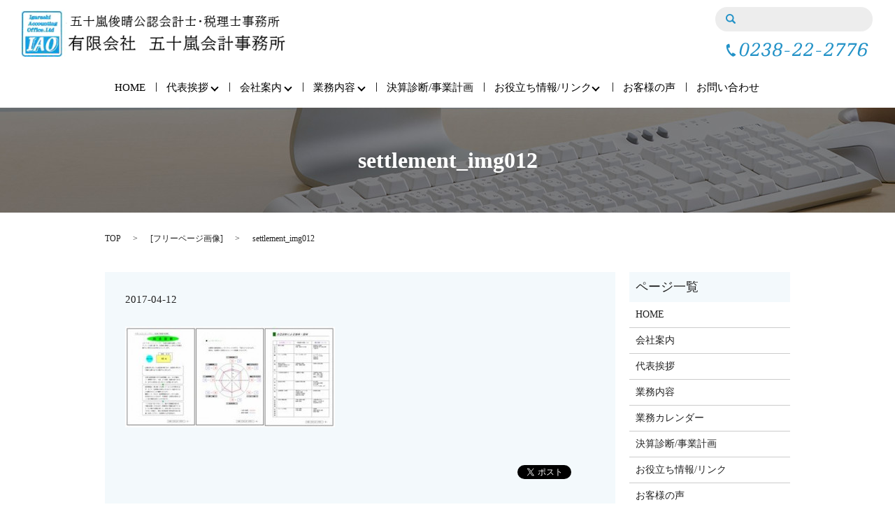

--- FILE ---
content_type: text/html; charset=UTF-8
request_url: https://www.e-iao.co.jp/settlement_img012
body_size: 3804
content:

<!DOCTYPE HTML>
<html lang="ja" prefix="og: http://ogp.me/ns#">
<head>
  <meta charset="utf-8">
  <meta http-equiv="X-UA-Compatible" content="IE=edge,chrome=1">
  <meta name="viewport" content="width=device-width, initial-scale=1">
  <title>&raquo; settlement_img012</title>
  <link rel='stylesheet' id='contact-form-7-css'  href='https://www.e-iao.co.jp/wp-content/plugins/contact-form-7/includes/css/styles.css?ver=4.4.2' type='text/css' media='all' />
<script type='text/javascript' src='https://www.e-iao.co.jp/wp-content/themes/e-iao.co.jp/assets/js/vendor/jquery.min.js?ver=4.4.33'></script>
<link rel='shortlink' href='https://www.e-iao.co.jp/?p=100' />
  <link rel="stylesheet" href="https://www.e-iao.co.jp/wp-content/themes/e-iao.co.jp/assets/css/main.css?1768659013">
  <script src="https://www.e-iao.co.jp/wp-content/themes/e-iao.co.jp/assets/js/vendor/respond.min.js"></script>

  <!-- facebook -->
  <script>(function(d, s, id) {
    var js, fjs = d.getElementsByTagName(s)[0];
    if (d.getElementById(id)) return;
    js = d.createElement(s); js.id = id;
    js.src = "//connect.facebook.net/ja_JP/sdk.js#xfbml=1&version=v2.0";
    fjs.parentNode.insertBefore(js, fjs);
  }(document, 'script', 'facebook-jssdk'));</script>

</head>
<body class="scrollTop">

  <header>
    <section class="primary_header">
      <div class="row">
                <div class="title">
                      <a href="https://www.e-iao.co.jp/">
              <object type="image/svg+xml" data="/wp-content/uploads/logo.svg" alt="有限会社　五十嵐会計事務所"></object>
            </a>
                  </div>
        <div class="hdr_info">
          <img src="/wp-content/uploads/hdr_tel.png" alt="tel:0238-22-2776" />
        </div>
        <nav class="global_nav"><ul><li><a href="https://www.e-iao.co.jp/">HOME</a></li>
<li class="has_under"><a href="#">代表挨拶</a>
<ul class="sub-menu">
	<li><a href="/greeting/#a01">代表挨拶</a></li>
	<li><a href="/greeting/#a02">経営理念</a></li>
</ul>
</li>
<li class="has_under"><a href="#">会社案内</a>
<ul class="sub-menu">
	<li><a href="/company/#a01">会社概要</a></li>
	<li><a href="/company/#a02">アクセスマップ</a></li>
	<li><a href="/company/#a03">事務所紹介</a></li>
	<li><a href="/company/#a04">経営コーチ認定事務所</a></li>
	<li><a href="/company/#a05">後援会KING紹介</a></li>
	<li><a href="https://www.e-iao.co.jp/calender">業務カレンダー</a></li>
</ul>
</li>
<li class="has_under"><a href="#">業務内容</a>
<ul class="sub-menu">
	<li><a href="/business/#a01">法人のお客様</a></li>
	<li><a href="/business/#a02">個人のお客様</a></li>
	<li><a href="/business/#a03">資産・相続税対策</a></li>
	<li><a href="/business/#a04">コンサルティング業務</a></li>
</ul>
</li>
<li><a href="https://www.e-iao.co.jp/settlement">決算診断/事業計画</a></li>
<li class="has_under"><a href="#">お役立ち情報/リンク</a>
<ul class="sub-menu">
	<li><a href="/link/#a01">事務所通信</a></li>
	<li><a href="/link/#a02">税務情報</a></li>
</ul>
</li>
<li><a href="https://www.e-iao.co.jp/voice">お客様の声</a></li>
<li><a href="https://www.e-iao.co.jp/contact">お問い合わせ</a></li>

              <li class="gnav_search">
                <a href="#">search</a>
  <div class="epress_search">
    <form method="get" action="https://www.e-iao.co.jp/">
      <input type="text" placeholder="" class="text" name="s" autocomplete="off" value="">
      <input type="submit" value="Search" class="submit">
    </form>
  </div>
  </li>
            </ul>
            <div class="menu_icon">
              <a href="#menu"><span>メニュー開閉</span></a>
            </div></nav>      </div>
    </section>
  </header>

  <main>
              <h1 class="wow" style="background-image: url(/wp-content/uploads/h1_bg_company.jpg);";>
      settlement_img012            </h1>

    
    <section class="bread_wrap">
      <div class="container gutters">
        <div class="row bread">
              <ul class="col span_12">
      <li><a href="https://www.e-iao.co.jp">TOP</a></li>

                  <li>[<span style="display: none;">メディア用カテゴリー: </span><a href="https://www.e-iao.co.jp/attachment_category/free">フリーページ画像</a>]</li>
      
    
      <li>settlement_img012</li>
    </ul>
          </div>
      </div>
    </section>
        <section>
      <div class="container gutters">
        <div class="row">
          <div class="col span_9 column_main">
                  <article class="row article_detail">
      <div class="article_date">
        <p>2017-04-12</p>
      </div>
      <div class="row">
              <div class="col span_12">
          <p class="attachment"><a href='/wp-content/uploads/settlement_img012.jpg'><img width="300" height="144" src="/wp-content/uploads/settlement_img012-300x144.jpg" class="attachment-medium size-medium" alt="settlement_img012" srcset="https://www.e-iao.co.jp/wp-content/uploads/settlement_img012-300x144.jpg 300w, https://www.e-iao.co.jp/wp-content/uploads/settlement_img012.jpg 371w" sizes="(max-width: 300px) 100vw, 300px" /></a></p>
        </div>
            </div>
      <div class='epress_social'>
                <div class="epress_social_google_plus_one">
          <g:plusone size="medium" annotation="none" href="https://www.e-iao.co.jp/settlement_img012" ></g:plusone>
        </div>
        <div class="epress_social_twitter">
          <a href="https://twitter.com/share" class="twitter-share-button"{count} data-url="https://www.e-iao.co.jp/settlement_img012" data-text="settlement_img012">Tweet</a>
        </div>
        <div class="epress_social_facebook_like">
          <div id="fb-root"></div>
          <div class="fb-like" data-href="https://www.e-iao.co.jp/settlement_img012" data-layout="button_count" data-action="like" data-width="100" data-share="false" data-show_faces="false"></div>
        </div>
      </div>
    </article>

    <div class='epress_pager'>
      <div class="epress_pager_prev">
        <a href="https://www.e-iao.co.jp/settlement_img012" rel="prev">settlement_img012</a>      </div>
      <div class="epress_pager_next">
              </div>
    </div>
                </div>
          <div class="col span_3 column_sub">
            <div class="sidebar">
    <div class="widget_wrap"><p class="widget_header">ページ一覧</p>		<ul>
			<li class="page_item page-item-9"><a href="https://www.e-iao.co.jp/">HOME</a></li>
<li class="page_item page-item-16"><a href="https://www.e-iao.co.jp/company">会社案内</a></li>
<li class="page_item page-item-18"><a href="https://www.e-iao.co.jp/greeting">代表挨拶</a></li>
<li class="page_item page-item-14"><a href="https://www.e-iao.co.jp/business">業務内容</a></li>
<li class="page_item page-item-12"><a href="https://www.e-iao.co.jp/calender">業務カレンダー</a></li>
<li class="page_item page-item-22"><a href="https://www.e-iao.co.jp/settlement">決算診断/事業計画</a></li>
<li class="page_item page-item-20"><a href="https://www.e-iao.co.jp/link">お役立ち情報/リンク</a></li>
<li class="page_item page-item-24"><a href="https://www.e-iao.co.jp/voice">お客様の声</a></li>
<li class="page_item page-item-8"><a href="https://www.e-iao.co.jp/sitemap">サイトマップ</a></li>
<li class="page_item page-item-7"><a href="https://www.e-iao.co.jp/contact">お問い合わせ</a></li>
<li class="page_item page-item-5"><a href="https://www.e-iao.co.jp/policy">利用規約/プライバシーポリシー</a></li>
		</ul>
		</div><div class="widget_wrap"><p class="widget_header">カテゴリー</p>		<ul>
	<li class="cat-item cat-item-2"><a href="https://www.e-iao.co.jp/category/news" >お知らせ</a>
</li>
		</ul>
</div>		<div class="widget_wrap">		<p class="widget_header">最近の投稿</p>		<ul>
					<li>
				<a href="https://www.e-iao.co.jp/news/228"><講演会案内><br>令和5年11月2日（木）坂本真樹氏の講演会を行います。</a>
						</li>
					<li>
				<a href="https://www.e-iao.co.jp/news/181">ホームページリニューアルしました。</a>
						</li>
					<li>
				<a href="https://www.e-iao.co.jp/news/176">＜セミナー案内＞平成２４年１２月４日（火）</a>
						</li>
					<li>
				<a href="https://www.e-iao.co.jp/news/6">＜セミナー案内＞平成２４年１０月２９日（月）</a>
						</li>
				</ul>
		</div>		<div class="widget_wrap"><p class="widget_header">カレンダー</p>			<div class="textwidget"><iframe src="https://www.google.com/calendar/embed?title=%EF%BC%88%E6%9C%89%EF%BC%89%E4%BA%94%E5%8D%81%E5%B5%90%E4%BC%9A%E8%A8%88%E4%BA%8B%E5%8B%99%E6%89%80%20&amp;showTitle=0&amp;height=600&amp;wkst=1&amp;bgcolor=%23FFFFFF&amp;src=vt32oejck9ggva1nmapio60cj0%40group.calendar.google.com&amp;color=%23711616&amp;src=af5ekao03dijpjd3g289hr4dvg%40group.calendar.google.com&amp;color=%231B887A&amp;src=4barka4cp5n1nuc8ajf885nu74%40group.calendar.google.com&amp;color=%23856508&amp;src=vbaihocga1ln91su5il61sf79k%40group.calendar.google.com&amp;color=%23125A12&amp;src=info%40e-iao.co.jp&amp;color=%23182C57&amp;src=ja.japanese%23holiday%40group.v.calendar.google.com&amp;color=%23B1365F&amp;ctz=Asia%2FTokyo" style=" border-width:0 " frameborder="0" height="300" scrolling="no" width="100%"></iframe>
</div>
		</div>1  </div>
          </div>
        </div>
      </div>
    </section>
          </main>
<footer>
    <div class="container">
      <div class="row">
        <nav class="col span_12"><ul><li><a href="https://www.e-iao.co.jp/">HOME</a></li>
<li><a href="https://www.e-iao.co.jp/company">会社案内</a></li>
<li><a href="https://www.e-iao.co.jp/greeting">代表挨拶</a></li>
<li><a href="https://www.e-iao.co.jp/business">業務内容</a></li>
<li><a href="https://www.e-iao.co.jp/calender">業務カレンダー</a></li>
<li><a href="https://www.e-iao.co.jp/settlement">決算診断/事業計画</a></li>
<li><a href="https://www.e-iao.co.jp/link">お役立ち情報/リンク</a></li>
<li><a href="https://www.e-iao.co.jp/contact">お問い合わせ</a></li>
<li><a href="https://www.e-iao.co.jp/policy">利用規約/プライバシーポリシー</a></li>
<li><a href="https://www.e-iao.co.jp/sitemap">サイトマップ</a></li>
</ul></nav>        <div class="col span_12 copyright">
          <p>Copyright &copy; 有限会社　五十嵐会計事務所 All Rights Reserved.<br>
            【掲載の記事・写真・イラストなどの無断複写・転載等を禁じます】</p>
        </div>
      </div>
    </div>
    <p class="pagetop"><a href="#top"></a></p>
  </footer>

  <script src="https://www.e-iao.co.jp/wp-content/themes/e-iao.co.jp/assets/js/vendor/bundle.js"></script>
  <script src="https://www.e-iao.co.jp/wp-content/themes/e-iao.co.jp/assets/js/main.js?"></script>

  <!-- twitter -->
  <script>!function(d,s,id){var js,fjs=d.getElementsByTagName(s)[0],p=/^http:/.test(d.location)?'http':'https';if(!d.getElementById(id)){js=d.createElement(s);js.id=id;js.src=p+'://platform.twitter.com/widgets.js';fjs.parentNode.insertBefore(js,fjs);}}(document, 'script', 'twitter-wjs');</script>
  <!-- google+ -->
  <script src="https://apis.google.com/js/platform.js" async defer>{lang: "ja"}</script>

  <script type='text/javascript' src='https://www.e-iao.co.jp/wp-content/plugins/contact-form-7/includes/js/jquery.form.min.js?ver=3.51.0-2014.06.20'></script>
<script type='text/javascript'>
/* <![CDATA[ */
var _wpcf7 = {"loaderUrl":"https:\/\/www.e-iao.co.jp\/wp-content\/plugins\/contact-form-7\/images\/ajax-loader.gif","recaptchaEmpty":"\u3042\u306a\u305f\u304c\u30ed\u30dc\u30c3\u30c8\u3067\u306f\u306a\u3044\u3053\u3068\u3092\u8a3c\u660e\u3057\u3066\u304f\u3060\u3055\u3044\u3002","sending":"\u9001\u4fe1\u4e2d ..."};
/* ]]> */
</script>
<script type='text/javascript' src='https://www.e-iao.co.jp/wp-content/plugins/contact-form-7/includes/js/scripts.js?ver=4.4.2'></script>
</body>
</html>


--- FILE ---
content_type: text/html; charset=utf-8
request_url: https://accounts.google.com/o/oauth2/postmessageRelay?parent=https%3A%2F%2Fwww.e-iao.co.jp&jsh=m%3B%2F_%2Fscs%2Fabc-static%2F_%2Fjs%2Fk%3Dgapi.lb.en.OE6tiwO4KJo.O%2Fd%3D1%2Frs%3DAHpOoo_Itz6IAL6GO-n8kgAepm47TBsg1Q%2Fm%3D__features__
body_size: 159
content:
<!DOCTYPE html><html><head><title></title><meta http-equiv="content-type" content="text/html; charset=utf-8"><meta http-equiv="X-UA-Compatible" content="IE=edge"><meta name="viewport" content="width=device-width, initial-scale=1, minimum-scale=1, maximum-scale=1, user-scalable=0"><script src='https://ssl.gstatic.com/accounts/o/2580342461-postmessagerelay.js' nonce="6DM8_Ecixi8w2S-65p0O1w"></script></head><body><script type="text/javascript" src="https://apis.google.com/js/rpc:shindig_random.js?onload=init" nonce="6DM8_Ecixi8w2S-65p0O1w"></script></body></html>

--- FILE ---
content_type: image/svg+xml
request_url: https://www.e-iao.co.jp/wp-content/uploads/logo.svg
body_size: 25484
content:
<?xml version="1.0" encoding="UTF-8" standalone="no"?>
<!DOCTYPE svg PUBLIC "-//W3C//DTD SVG 1.1//EN" "http://www.w3.org/Graphics/SVG/1.1/DTD/svg11.dtd">
<svg version="1.1" id="Layer_1" xmlns="http://www.w3.org/2000/svg" xmlns:xlink="http://www.w3.org/1999/xlink" x="0px" y="0px" width="450px" height="85px" viewBox="0 0 450 85" enable-background="new 0 0 450 85" xml:space="preserve">  <image id="image0" width="450" height="85" x="0" y="0"
    href="[data-uri]
AAB6JgAAgIQAAPoAAACA6AAAdTAAAOpgAAA6mAAAF3CculE8AAAABmJLR0QA/wD/AP+gvaeTAAAA
CXBIWXMAAAsTAAALEwEAmpwYAABH10lEQVR42u29d3BdV37n+bnpJbz3gIcMEExgkkQqggodpFZ3
Q3K3s7sNjj0O4532ku12qKnZnSFndmvKVbvlIsuzW1tb690h7RrHaduke9x2t90tEa1uSVY0ocBM
kQATGECEh/jSTfvHPRe4eLwvIZAUdb9VTyJuOPecc8/95d/vSLZtA9gEqBXS3e5AgAABAgRYPuS7
3YEAAQIECBDgbiJghBWwSFW27nZvAgQIECDASiNghAECBAgQ4BMNtdzJj3A4pSV+BXFDQZy3xPlZ
8XeCxY6zOcBkQZGK4mhYpvjNiOP1FTopi/tc7Uwqek7Y0x/3/97nuvDe70WDeEZOjC8i/pYA8rAx
TIAAAQIEuE9RkhEOA1ng9OlJjr7yAzJzBfK6gS1r5GUb0zSRlAKapjFphZAkiaRuIysWsiwhySbZ
CJgSGBjYtk2kIGFbCqYMJgozYcBWSWYq2xwlyWFftm1jWRaSJCHLMrIsEzXTAFiSDLaCJcmYkoqF
AoBuGs69kvMcCVO06hxPZDVUJBRFIh7R2LK1my8+/xSdcYgFTDBAgAAB7mv4MsLLwATw0jl45dWT
GGmDhoZGIrEoOVNHt2wURSGqTqHoFu35BsKWhBwyUbFQFANJskAxkSQJ2zaxbRs7bDuMEAlLUihI
KkgQjQgdTTAq2V7MGE3TRJZlUGRM06SgO4xM0UJomkad6dxvSgomKjYKprTw/5zu0WElR1dUbAMk
E8UGKQZ6Nk9ci5LNZnnl2PtMGDY/+aWnWR+BFhZuD4zJAQIECHB/oaRG+N4Fm7feeo9Lly7x9V/4
ObZvr6MptGDS1ICQuDbi+beCY1L0mjK9vMNrGnXZU7To2cW8xhbtWuLfefFvTRyPievcdu2i/5vc
DqWov3kgCdycgf/3v/0d7733Hl3tTbQ9s/nuvqEAAQIECLCqkPzyCC8Af/B3x3jn/bO8+OKLfOPT
rSSBkAXyfagR3RATEMVhmucs+Iu/+AcuDJ3n//rdf8N290Idh/uKubvb/Q4QIECAAMtHSbZmmibJ
ZJJt21rvdh9XHRILgTUyEJUhFouhadoyWg0QIECAAB8H+JpGDSA9qZPRJeIpJxo0YplgmSCHfK63
uWkWmLV0NC1CFBUJJ5qzcRU6PSb6WMAihIyOo8lFgGw+R0M4Qhiw7Dx1kgwYvuqbqwY3Y6KjEzVS
AEyqEE9oSFGJvPcGyWTBqBogQIAAAe4H+DJCG8jn82SzWfJ5bnfiFSGXy1EXifLOiQ/QdYvrN27w
4osv0haJr0qnM2R4851jZHI5nnzyGZpjSVQc5jgwMEBXeyuPdG9BkzR0M4emeNngwmAcX2YWlbgz
EZ7ZUFXVCdAJECBAgPsAqqqmDMNI3+1+3IvwpfQ2IMXbId5OTnW0rayskFP9TYWyFkU14cPTWf7o
28d55ZzFeDjOxTycAs4B378Bx4D3gLeAt2dgGud3AjgNHJ1wrv1I3HMOGMTxWb5nOPeeAq4R46/e
zPCPJzVGwkkGgRHgnz6yeenNm1y4ZDBXAMWWCZkxJKJAFAq3c3TJvP2YBeRtKEiOtrkwMTr3K1RV
3a2q6n5VVVNFx/eqqmqrqrq36HhKXN9TRdsHVVU9WnytuP+oqqp9KzyWlOjzxN2c0zuFUu8oAKiq
2ifWWEr8jpa47tj9PH/iG5tQVfXYCrTVrarq7qK/bVVVD9/tcS55TH4HdWdwqKqKJZxnDrvwjw+R
Zcjm4Pnnn+fqdIanP/cFCgU4/KfvMTo6SiKRIJVK0bi5nctXBpH1DI9t6KbtoS7effcc3z13g4aG
BkyjwLZNGxgdu8Xk2AiJRB1f/OIz1Kfge987ztjMDK3tXTzz7Ho6OjoYvn6DP/7jN9myaTObOls5
9eEHzM3N0dbWhqKAroMaojx8LJ0Gjo+0EpzUkJWvVy4WVNowjD013tcHHAaGDMPYVONje4Fu4Agw
UHRuwDCMA0XHugGXcAxU0faQYRjF1+323quqardhGENlxtdrGEa/5+/dom+lnr/Hc+1eAJ9x+D1n
L5AyDGOfZ157a30fnvYOin4eqvLZ/WXGVHx9ioX3MFTNPVX0td8wjCNFx921dWgZ87Cc9Vnrs/YC
fUCPmJf9hmHsUVV1SFXVo4ZhvOC5tse9rhqtScxRGjgE9BTPVdG1x4A91b7P5cxTsRBbAntKXLcf
wPtuxRzuL/M8xJruE33dVXS+F9jrnevlQMx7N7BrpTXbkj5CyRxGLoyh6BCvkFSuSzAehYs3Zjmb
m6MlrPDamyNM1dfz0DNPcPTVd5ELBSbPneHB7d2sb2/gm2+8zmQcxtQsZyMJNFNmemqOj67eQJJs
6tu7OH7rOrfODKNoKqO2RMvW7bx+7QZjV+GdvEnDth3MWBYnz5ziK+tauRIGoz1F/UON5CWwlSKr
rjYH1FWclAJgaHEKSoTsbTNT84vbXdNNi+8fqoZw+2DXEu4Bf2ZVCUfKnRQfQzcepiSOu8R7j4f5
HVVV9YjLgHyw20eiT6uqegD/D/awqi5e4mJOy/YZ8c7EtYcMwzgitNdFjLjMmP0ISFpV1SM4Ro5K
BCutquqmKj92VwrfBewXxKnS+Nx+9gJ+GlIfpd9rRWZeBZa6PiuNZ7foe684NAA0Fs3jPmBQVdW9
nm/LFdR2+bR51NNeMdKIOa+AvUscc9X3iLEfrOLSYxXamRfYxPwcKDqfEm14BbvdQLeqqnaJNvdW
KYDuBvoMw3hBfEMuk+0Rz0h7jq3EOpyHr2k0BMiyjG3bVH7HCzl9r732Gq2trTzUrXHt2jVGRkY4
duwMDQ0N/PbXHuWxxx7j/PnznD17FsMw2Lixi0KhgCzLfOUrj/Af/u3n2bnzUcbHx5mamiIUCtHV
1YUkSVy9epWrV69y/fp1DANCoRA7dnTx7LPrCIfDPLAJ2traRL+dft2m7EmVmaB7n6qqSJJUts52
JW3QMIw9hmFIxT9gp7jkBb/znt9SmOBy0CdMHPM/HILe43O8WhNLDw6RKWYgu4EDRRrgTqC3lPlK
4IhnHgdwNJQDRfPrxmjt8hxzr6nEuPtwGPe+Ig1uH3CwGqm7RH8GcLTMRs/xPTiav+QzpopMUBCL
Xhxh4ggO4TzoNVtV6Gd/ifW5TwhxHzcMGYbxghjDEfH3onkUfw+wWEDdTQnC6mnPb025a7dR/L2r
6G/3O1/171is1Ubx2wVsKvq5gmjx8Z04a7tR9HvRPLjmZI9b4zAOE9wlzu9n4Xvxrve059gBT3u9
xbTEQ1MO4nz/e3GEh8Oi7bToW6NhGMXf5YrAl81FgXBGQZKdyi+2DlKRe9C0wJKz83dM5+BMYiMj
IyP8+BSoWZ1LTQXq6nKkCut4/QSceusqW7sfxzbTTJsGL+lwdKqJNflhHm2AUeAHP3qTzs3b6Ojq
4p1jx3n5w6vkCnnat38BWZZRcnG+/8OTdHZ2MjEKmRmY1SzO6HB86BStMWiQnYHpBRtCtaf7NQH1
MzZKTiHhXWxajCrkgmrQLf6/bFPWCmIAxyRW1SITDGGwijHsBo6oqtrNAvHpwdGKUuJD8mIIhyEv
Ml9V0Z9BFubVxSKNUJheK0nZe3E+9EUMU2iFrsmqZL8qaBAHVVXdgyNcuJr3kkw8Hq1zn9tXwzAG
VFV9AUez7i031mqsFaqq9lcSHO4lVNLWVVXdLdZ3P84adAUfDMM4IASI/nLm+XsZLtMXa6OU736w
xHFfS4lhGGlVVffhrKk0i5lgH4529gLO2nZN+gdFewd82uunihxsMYaBMtahFYUvXZdYqO1ZCoq8
kHuXzcJ3vnuF0fFRkskkf/d3H5DJZOh5didDQ1e4dvEabckU0WiUyclJZmaGmZqa4vTpHIZhkEwm
GbGduqSNjY0MDw9z49YYs7MZmts7yeSyXLx4kYaGBpLJJHre4ObNm8xMTaPrOrZm88EH55mdnaUO
nYtjeRqbw4SWwATvELpxNIF76YMbwmEctWoCe3EkytvgMYse8lzrhWuCc300h3Ak1yFgby1Rbl5f
imDSEzjSe9WE3ENAdpa4ZA9wTFXVg6X8ZFUy711CANgLDPiMs5KPymWCe4oFF8EMd+K8y0EcTfg2
4Ub0f0m+vtVCJR/xMto9hrNGd3vXt9eU5/n3EI6mVAsmisyjxX/fjXnahcPwXfTiCHHFGW17cfzf
Jb8Tr4DFYsG3B8eqNSSY5WFh/neZY8n+4+NbFev6yN2giyUZIfib/nSyaEX5FA1R+OrOBn6dbhRF
4Q+GznJRH2HdmRM8cWOCr37uQVpb58g/WE8hJ2FbjyNJEkpsmkKXRAsWHfoIhML8+PMqY5MKtgLh
aDMdaxKY1HHt2jXq6mSaGuqZmrbRMzk0TSOTsZksfIZsNkt9bwfxiExHQiOMhbSMwqCrEQTjQTeV
A0xWHFUylsZqmI8wlRyjvI/Q1TiOGoaxSVXVfa6UKDSnIcMw9rkMyCP97RO+whVziAvmeBBHgxry
Oe8G/+xz/aTiWNrth5CO9yCk42qlVcH00kUS8gExPykcwvmCkJa7K7R1EIfQlGPyB0X7fTiSeh8O
gakmWGe/eC8rbn6q8NweMa8HluoS8NPGPQzOFcIOlHpvIsp4KeNuFGvDtRi4f7vfyN2Yp+6iuXDX
Va/PdRUhmOEhPP5t7zwKi0mPmOdDFbTzHnz89wK7qV0QWTZWRGyxbVi3LkmdkgTgq+s64Hkn7aId
aCiApjmhJvksRETwjam0INFCxJ6AfB50nZbWVprb2rBQxVZKMjIKHR0dWBYYtkFdXR2heBJFVjBT
Js2yDNShAUYepqcnaWlJ3um5rAXd+JgUS0XsrSBcAl5RaykyZYKzeN2P6ACVg2RSnut3wULEpvhg
eikRDOBhWjupAiXMouD/sXWXaPcwztx7ictuHM10PlLSMIx+wQwPqqra4zeXpfojmLv73vfiMMdN
rpYixp3Cf230iDlJ40jbRyuEq/cYhtEoiPN+T3+rigoUZq5yEbw9OBrCTvc6j7m8kh/1WBmNaX/R
PFWNokjQQTxmPHFsRZiSYLhLFhTu0DyVSkkqtsqkqNI872V8Yl0NeYTG3aLtQziat+s3LCfwLxK6
qxFERLvH8Ky7lUDJWbYsC9u2y9YWdTVDTWJRZEoMAwuVzSaYJhSkayjSGhQgHPNpSGp0ysK4f4rm
vMEuEVldCO3xnNBkxXsrhCHZ0rAik7MSWmG5aK4SQQ19ggilfa4vG87sQbkPqFIUV48wabpwJcsX
vIu6ivzB/TgE3e+6Sgy/FycKbbePZtJXFJ3WL5jJIu2taLw9QHep5wnClvbxqfXhENNFJkTDMA4J
YrZfENdd3o+yUsi7G1aOMB+57XvWw0DR9fvFnBzyzEdVRZvEmI/4vXO/qEDPM/f6+G/h9rV10DOO
dLl+eTSmnUuITnbTilzttpz/0zXJL9ui4PPNucJHiiUGwaz2PIl+DRSN3zWNFgtufZRgyBX83eBE
N+/CWcsphJVCRHEfxFkrQ4iAtiWMY2+Z3M75dbcSKJlQb5rO1knKEiqK2dgURKqBqkJEi9TeyB1A
jiwmWTAsMBczPT8mqCJjYEHl7RPnIcLvvRF5LpHcZdwerZfGMd2kS7R1wCgTZcqChrVzidGoaWHS
OCKis/YhND+P5NdTiQmK830U+Q7FvcfccYposaMIX4YneuwwpaXl4qhRFz04Jka/aLRjONrhbf12
tapizc5DTH3nSszhPhZryqXmY7/L5EQfDuP49/pVJ+H7mCdqbqBY0hXvYudyzJXVEiK3rz6Rr6XW
1ooRowr9ctcUOMJQuTXovo9uMbfV5NeVnLcSUaNeq8KEZ916/15Rs2iV87Rf9GMQx0/u/ub7VvQ7
iCPQ3baG3YhZN5JYHN7niZhN4zDBfrE+XVoxJNbFThz6sdR1641EPYDzbazKuitZYs1NKFdkkDzs
0usf1EWW3ShRpoG/HLjM5cuX+YXPfYYdTQq3DMcMOk0TeWDzJBCCfAyylo0mO97IMGCYMFfIE4+G
0YG5bIFYNDS/4YOBowjKFpimQZ2mzm/39J/eHuILz3TTCvzZX36fqJHjN3/lZ4kBhu2YaCXJKRSQ
BzKi/xJRLGB7LZxt+XA/4DvuI6wArynvqHp7hRmvZOCa50rhIM6H4zV77EWEqYsIvaM4C9ttp7GS
5lYlbvNxCuLQUyxdqwsJ+X5MwjX9lAsiOOBnnipjGh3C0S5eED4XN8l/p4fQr2iovYfR++XILdk0
eqch5ssNxDhSSlMS69Yt1OAS66Mi2APKaxlLxR3zEVYxT/uERlaMSsEy/aK/t6WcCHgrybhR3/O5
rp6xet0IA9x7dM4XJRnhvGm0ikYknCT08+fPMz4+zsWLF3moaTORsKNynjyvI0kSm5tUMGDo8lUy
hTzx2HrWrNG4OTLG8PAw0WSCbVs2cWNkjJGREdZu7MY0TQzDIJ/Pk0rEyM7MMjp6i60bN1EXi/DG
G29w9tIchmHw/ONbyeVyqLZONg/Xr09RKBQYnZhl45aNNDVDpgCnB29x5fo1svkMSCbbX/is77hW
KWDmXowY9YNr5ugDDhqG0QiL8obc/vtJ24eE+XBeavea4Tz5b8UMFnHMDRxZCkpF7PmFhvtKqoKY
LmJKrh/Px0zq9x73GIsr4PSIawfw+CddgUDM8a5ywTc1mMVL3e9nZu4X0rb3OlcYuefWZxWpL+AQ
bO/a2YejHbmE/ADO2j2IwxRcRrBTrbEknxCSpDLnB7hD27WJ9VFO83UFs2IhoIeFNCZ37nb5tA0L
gm0fpXNdvX7ESukovt+qx1d+x+qi+lIMBdA0jVAoxFwOKGHZLOgFVFXFlOD4ZRicTRJLtXP9I5np
x+HdPPzxX/0IVepiZHyMP9+8nkRTlNMXLmCoEuPyNDu2P8a1d4ZJJhq5fG2Y557bxEyunitXpmi+
rjMxMcHM7DRtbW1kZ0fIzcyhSCa8eZaf/7mdfOtkhKE6lQm1me9/Z4BYeA1rEkl+/59uMD48wsT4
FLaksXWigZ3PpPjmX39AJBFlciqLrheIJ6L8R9NEUtwtehdQKYVEkqQe27ZrlXh6uTelpJoiWYXE
m8ZH8ylnwvMEb6RZHGjhOsGPLIMJQmmNsKroOAE3kGWeERpOea6jqqoeroIg+9VgXVQtRsxDDw7R
OSp+JX2Lpfx5nijSaivReNFbKoBEVdWl+qfuGjzaoOu3ctfpATyBUIKwp8W5+ftdYa/KZ7nRkZVS
XY5yexDWaqCUP74WHKKI+XjmdB8LsQ5p4FAJy0cxcyuVjpIunm+PIHLH86yXFTXq+v7ywA9+MICi
KGSzWSayOTSlm+997zj5fJ7Pv7CZC5e6OHX6Q8xreT73wmcI14f4i5f+mVOnTrGmro5f/pfrOPpq
JydPngVNRdd1fv5LSf7wL9OkUil6etr4zrev8Nmnn3S0zA+P09oKW7duZXT6Kr/4TCO5Zxr5w0M/
pG3zFra0N3Dug1P8zE/3cvajMYaGhlizvodQKMTWrVv58Ph7NDWl2PUvHkQybi+dVqU2uBSJxZtX
dy+hOJK1OBndOyGudjWAkEJVVd1fKZ3A1S5xtCI3DHynICZuxYp7IbftNv+mwC4q5BF6MB+m7zFP
pj2+x24W8ij34DClPkQ5rho0skXSuSBcR6m+vuUigiT6mvq4MUEBNw9toIjB+dXJXer4+sQcHcEp
1eanhRUzg96lRsJWCzcoCkrWHO3F3/S+qK6uD/YjCkx4rCJuG97c3b3A7qJ83lLpVb5CqcfqtJuF
eIU7gmWnT2TyGf6f6TBvqbf45ed28uabb3JajfAj4F0jT6Szky9vhuutEQbDDVwfnuSprSFSwPDm
dZw/f57PPPMwzcDFM/+MbupIRoTmpiZMwMhN0LVhA22NEI/C44/AR+csVCmHUYCJsas8GW3l6nGI
JmB9XSdNjQ1cSlvcjEZo3gLvncoR3rSR2S74SC8wPXQJOVSHFa6jUcZxIBaFx9q2XQ0zrGlhC62n
u9r7VivB2Oc5KRzG5C7aA4jEVh/TqNfENoTzgbk5a5VMe30saIEDYj6OCqJRVVoHPlGjReerNo2W
6We5KhtuHuFS68D2sBDRmPYwnPlgJBYLCJX6uiif0aMBHVNVdY+xtACbj+tWPakqBamSvtjiZG+P
ydFb2Nw317bYR3g3JkAwn3KaoZ/5t5S/dTfO911NGlMft3+LpcyblQSRHu6w1WxZjFC3dAYHB+n/
cJK2tja2bmjh5ZdnkbQQAx9OsXnzZs6cOcO3+69w8uRJLjUp2GaUb31rjLm5OW7pF1EUhZMnL3Dt
WorGxkY+8/w2zg/lOXHiBH/4Jx9QKBS4dOkSIyMj5HI5hobg1Vdfpam+gUwGxsbGSJNneHgYLaoy
MzPDu+/qTM3OEIvF+KN/GGZ6eppkQuHdd6dRFIXh4WEaY1GwDGKsdRihBy6VtW2bFfYSeosBl38x
4qNapr+sWuyGBZNmBQLvai5u5YqDbupChWcc8WnXDX64rSh3hXbcEk9+Zr2aTaNF/pU+HCbt9ce5
2puLfhzzZ/8SNCe3rmVxMFIKp1L/Po/mXMkE65qsFkFI77tw1k93tYn/dwuuQMTSw+zdcVdcQ67w
QGmrTHH+nRsYsu8OmDeXPU/C11lKIywZLFPikftxBNdKAtluMU/F8++bEyueV05AKytUrwZWJKH+
N+QE29q6ef4WxMKN5Ls3ErULrN3UwksXJIzTL/Obz32W1ice4K1Tlzjz9nts7lrPs889z9xchm99
679Tl6nn13u/SEMKxjbY/MNHwximTX1LPclUiPHxYRq31tMyN4gUm+Dhze18tgkSjzVxeXCC7du3
Mzk9wY2xaRpaZdI5lbrmZq7eusWT3Q1ks9N8+OHrbI3F0aI54opMS7yRLriNEULVGmHpiS1fy3Gw
QqKslwjvp8rE8mVgN046gzdE3UW3GI/bJzdR/ihO5GiaKqre+0RWuvPjBi+4KQZHaiA4R1gZP0Iv
i4lBseDRX5SY7SZE17SrgGt2xCECxUEL3kog/ZROiHbbcu/3S2fxMu69oojCHSPiwtdTLnCjVJ7r
flG8YFW0KY9/upZtfPaxDFOxurBbwz7j9pJiqzJPRUnqqQrn3dqrfu1U9JmKtefWvPXmGffiwwg9
EaelAtVci8ydrWy0nJs1WWPTpk20b0khy6Dk4Ce/+mUm4k7Kggl85SufolP7FAUDrgJPbN/AF7Zv
QMOJKE1FY/zWnl9GwUnPM4FEe4Tdv/qzyDj+R7fet40TyPOZnZso6M4uGc8++yjPfRo0FXSrFVN+
ABWYA7KAzDpmcK597rltjFyzaIjKRLDZ0CGVnABJkioGy5SDcQ/WcvSDx7x2wJPo7cKVnOcXpeFs
keIWCXAlOzd5vtKz3Go1bgWKTR4GeUgwR1cQ6KcoyKA4SKUccVcXanm6KGcaPYIjZVdlPhXmx0pa
enGYvrvPY78n0MhLpPpwovd6cIjvbRJxieAEPw1nyJ1boTWX015TPpG7y6psVEvQyZ2CJyrSrzRd
8XtIu4zG8C/HV2r7Khd+5vn9FM3ras+TunhPRl+I8ZWrIOQVyoutGLtZYIKHPILeAAvF64vbLhlk
pC6UOVyVbbrKztVyG4iFY8RxSqddi0BYgZgFMYDZNMRinCVMSIXtBUDKk5NuYRgG8dkmiMchUn1N
UPeLlRQwcwZKSGVK1bGxicg2GmBlsmiRKBgKds4EJYwUATsEUrf7LAmTOadIjR311Qqdqz4+qBTO
XQKumdMtH1bRBCQWfTcLRL0Hx2RaspapJ5F+oDhk39PuHpyNQ93i10smyMIc6G4n1EOZ/LylSJ9V
RI76Bct4+zCA/x5u5erBulsL1dLfPZTPZfMLlrmvIASII/hH1h7BKQnmfQ8D5TRGo8odFO423Ehj
8a26JQRr0raFqd4tAjHEQkDOQRymNx/57XFZHMQRzPy+uYEy9KUP57u5Y0EyLiRh/lv0MQ4B/9t/
eYULc5P85m9+hV8okT4xp085O9nbdcjAuOwkvidMqJMB06kfeiEaB2Dz+AwkQxSUMUJyCHJNkMtB
Q4xqkckaGIZOMh7FyOmoYY1ha4KEmgA7S1wKo+gGGCa2oSBFnD0ITQNylkldnd+W9JYTLCN45E3g
j/7uA145d4ID//5XeNJ7KRaqJYN8738IAQIECBCgMnw1wgxwLRPDUGyiZaqjndfqGTXg1MlRTAMa
kkme3BpGsiCvwP9yJcPw8A2+1vwQDz4A/6E+wWuvnuCRUBNPP9TCj350jp/94jZ+toYOK1GZEaL8
9clrDBVCtLS08G8b8kCeY4kOZoEdoxrN7TJDWoasCkdGbIaGhviN5g4+vcWH6aqyU3ZGMMIYkDAj
xAthiq9WAFP22fQ3QIAAAQJ8LFFyG6ZIJIKlsWhj2kUowPm5aX70g/e4fm2MHdsf5di77zJy+QG+
/sImDh++wDvmBTQtwivHx8F+ln8c/CfmZnN8ODHMlVNDZLNZMplt0FB9hwtWAUuKMDAwwPujWX7s
x34MIjmwbYwE/OGf/z1f79zEs+3bSaoxJijwyiuvMzc3h/VsGxNUWa04QIAAAQJ8IqCWOmjlppHM
ucUl1nTd2U8JuBWCv3r9Kh9cnOQ///LPs6kDfk9J8OcffsgHxBg3DYyRMKnmNt5vgjffOY6Z0WhR
Gmiuryefz/NR/SxznfBv03D8+DhXr47z5S9vZUMTnHwPrNEJ1Okb7OnbjpaFVBQU2VFR9Xw96xvX
8eLDDVykgak5+LW/vUFW2cHMq5eY2b6d09en6B94GyO8HYkCrQ1xInmc4qZFMLUFLS8DZEImGc2Y
r0vqwgIUC5ax1WGAAAECBLiH4EvODaBQKFAoFNC9JzRt/p8FGy5fvkx3dzfdHU60ZygUorm5mamp
KWZnZ+nq6uIrX3mQX/nFB2lpaSGRSNDbu4Ndu9YyPT1NV1cXx0bgO995j1gsRjgc5jvfOc3BPznL
4OANUqkUc3NzXBgySUUdBm0DkwXIZrOEQiFUnOMNdTA1NQXAb//2F3jjjUu88cYbrFu3jkKhgCRJ
pFKU3FYqMHUGCBAgwCcTvmwhDCQiEg0xm/oSN96UYEpqxGpophWI5aH++A95WBvll37+AVrqb/Jb
W5rpi0EXkBl/h+dnr/P1LfBEGFoil3k4O4j5/nG2her4xSej/NZX1/P5B7YSz06SHRticvwC12+c
5vS5tzCBHA4jnJ6aoC50k/bYVRTg6LDJf3m/QPMDW7mWz6I3wocjN5DqE+z6sQdJhU06G0KoKsj5
ypOSB/KqQU4zyRWdM4GVzrIPECBAgAB3DyUNfIrYiND0OTeFk5eXTCY5ffo0E3MwMHARWZZpbW3l
xMmPmJubY3p6mrm8E4Wp6zpr165FAQY+yqOqKqdOnWJ8fJxMJsPVW3DhAly4cAHDMNiwYQMbNmyg
s7OTnTt38sbxM7z69lsAXLlyBdu26ezsZHgSXnnlFa5evcqNG44W+fu//yamaZJMJnn1+BRzc3No
QptdRmpggAABAgS4D+HrI8wCOb1AJpdl0ud8BOgAfnVLO69NXuJ3//Y73Lx5k3/d/Wmee3g7//tL
L5OYsbh8ZYTnn13P94/8iNZYPccHB3l8Yhs/HL5AWpF4seUh4nKc65MXuf5nV9DqU3x16yZGG21O
nniTj66E6N7YxcaWCL//399DVRWSG3bwyokrXJmwmb0wxRtnfkhH/hZf/NTD3Bg4x9zcHNtbFWRF
Z3LkPO9dfJWo2kyjmidttqLULSTol0IIUGwLpNv3KbSwFm/QGCBAgAABPtYomVAvSRKWZWH4BIaY
ppPQ/twjjXRu+nHSszl2tEXYLs5//ZdeJA9sBQoWfL3veWxgA44v7stf2E4j2+mahfo45IwdTEyA
VAeJOsizhp6eB9GisDbpBKh87Wu/RKPqMOnf/LWfRgXGcJhaJ4459xtb2pkGnhEDe3/4Fko8SkND
AgOIA8kqJqXjbr+VAAECBAhwx+DLCHOAqUWRSRH3UX5iipNr1ww8XgfULU42fNr7hwzriu7f4P4j
vtCLDa2Lr9neVk1PS7QrsLWrtfJNJZCwFGJIvlsxmlIQXBMgQIAA9wtK2vjcgtP3K8G3mS573jAM
DJ99CgMECBAgwP2FkukThqUjIy+qrGJb1TX6cYBUyUhqy8j67YqoDNhBwE2AAAEC3DfwZYQ2Cxqh
94JPUoyIpmkoiuIbNQssa2eKAAECBAhw78DX8xYGwvYcimmUzCO832HE6lDC0cUFBRARpzbL2qsw
QIAAAQLcO/DV8SRAlmUkSfrE5o5LkoQsy6viI5Vl+aj47V1+a58syLLcJ8uyLX59y28xwEpBluWU
LMv7xa+vxDXHxLs7VuJ8t6eNbgJUhCzLe8WcDt7pb0K88wlBz3Yvv8W7g5IaYUzKo5hzRIGCOH4R
eOPiHJOFPHOoSPEkE3mwhSOxY2qhDduGuZDz75gBigJTYcjaIupSgbYZJxVjRANVhbANqmkRsiEk
aqGZBmQN5555M6WwSiqCS18Vfyd1x4mZU2Vx3kK2QTGmsCyLWcXGQAEiDqNXbGS1wFO5W5hWnkRj
nF9btx6AjCKRsyyK3aKSjSg4uqx5d3dpRpblQ5ZlLWtHbrH4/Tbf7AawLGuXuG4v5XfEnu+fZVkv
LGuEzvO6cfbCGwCOWJa1krtOH7Isq+x+hbIsp4AJnH0QD1iWdcd2af84wDM/4GyEvGuZa9HdWHVA
/EohDZRaXz2ijSHRRsUNnyuMcTXXoPuMvYhNfy3LGihxjbtR9AGctbuscZXAACV2m/f04yCwr/g9
i7VQSTDvBdJFtGE3CzTF99myLO9dzrcn5re/1Nx6rpvfKLjW91w2jxCYZwQ2cGNE59VXX+XK2ChG
uI5IUyc3pjNQ5+zn0DG1oD/atu1hhBKqqjIZksjahmCECu2zTnRmui6LLNtopoliFIhrIVKJeuLx
elQlwrmhK5iSiummwotEd8V2WONoNApAUp8BbmeEm9c2UigUGNOzzGQL5PMSpmliSyaSkmdi5DxI
Blu3bwHBCG3bplAosNIQTCslXuyymY2ASzxKPfOgZVl7qLBbddE9R1egf+7mnash2ddCSNI1Xn9P
Q5blo1QhCNSAIRwmsSyBzIP+Sn2r4llHVmh8K7YGBaE9WOaSo1Te3KYbZz1WelbV32rRdXtlWS53
XS/QK8vyC15mbFlWWoyvoqAsy/J+y7L2iT9dDXQI2O3z7B7xvB5XIPe00+O5vxRSOMw2LcvyTj8B
QjBK73wdlGWZWpihLyOcBtKSQiSSJAdIGCjIWE0a5/IJLqc+i6Io6Pot5OQsLdNZdiQNfu5LjTzW
kCRybRTbtrnU0oGqqjzR1kQ2Dy9PTXL01DAtnTt47f3LnIxmqatrpJCdJq7p/IsGiR/f3MGOta2g
wZwxjhGJ8fdWJ7/75yfIhDdiWRabMh8SCoU4FWskm4sQiaxlZmaORxu/R2pSZ53Vzc/1PM0jW6Ap
DNHCNYg0kZ2QmJ2SudUY5h9ODPIPH42SUbs4Xt+Cpml0NzQvzH5ujGa1y8c0rIKiU7k+TUn0iv9X
/ZELqfYw8EIFArLLSzxkWZ4QC8l7T9qyrJIfq0dyXa4kvluMNS36UI0mupTndFchXadXkGkstZ/7
V6gpLzHbs0IaTnqFNaWeMuN1LSGlzq+Y0LTSa1DM0XLnqVqBw9Wua0G1ZtFuHOayz3uwAl3Yi6Nt
9btMsIhZVzKL9glm6NXqqtFCvdf2CeaZwtF+3W8hjfNejixV86wiTX0BpeJDEokEfX0P8qgGSTNL
c7IZJAld04gB6SmTVL3CpUuXuHjxKobUyszMDI2trYyNjdHSmESfvcVjj/XQmcQxfVoWsUiMcXR0
PTr/LDe/T1EUbNtGlmXyeZ26ujrm5ub4med6+enNa4hmoS4KYyN51raEQWoi2gRhFTJ1sHPnDpo/
Bf/12xdgNk8ul1ukAZqmiW3bNbG7KiUc93x3DcSxD2fxHhNSUTUSZS8Lmue+Stf7YMkfvGDc7tj2
4SzUw0JKq2mhira8H5lLKHuFOadXluX0CmrXqwX3Ha4kdrN8wrwa6GVB4CuFVfWPr+QarPGZPSsh
dIk+VtVPD5PatRLPlmV5t1cwErRkPw6j8Wp17vweKKYxHoG6pLBmWVY/846uqvt2GGdtDYm2V8TS
U5IRulGRts/x4ohJraWVes3Z5F1TotiKk4ieyoIegZOywrmL8P3XL1O/bivbelp5e3iCsWs36ezs
pGXyTZ7u3Mi6TjErOli2jE0Y2YbwLCSMGRR5mlw+x6zUiC6FsYwUmiyxceRDdiYsvvypz7Gtew1p
4PUsHP3+CSzL4tef38ZPNYmJrIeoDUOv/YAbPMs3fnIz//ffXmBkZARZX9iawrQKFKzCbdFEtgSS
LZV6fbVIcUshBC5TqOYDcSW1u0EoD+Mw4QPuRyDL8j5gv9Dg9tTYnt9cLSK2Reaaew6WZW0qd14Q
m6PcTmw+ThjCWZsDSyXIHsFnYCn3e7Bia7BKARdxTbcsyyvCkDzPT4nx9C+FiQum1IvDKIcqXNuD
Y17dDexBCBAUrUvha0zhCBn7ZVnuF4xt0TtcDZ+swIr6WctqhC7DkwTVd/nfPDMUzGBycpJvvmzw
SHyaX/30Fgp6AVVVqYvCqeE8B//qCGrbBr72tZ9Ba4BvvTbJ5OQkyYZ2MpkMmUyG3t6H5/2Rc7NQ
l4ScqRNWwpgiSsaN5NQUbb4WqqqqKIrCl760k0c6HYPl27fgu99/l/GZNJlMhpfyl/ipf/kz8+MK
S/DII49w+A9eJ7zui2zcuJHJycnbxl9rZRmx+EtKOLIsD+Iws02r5Cz3Yjcw5PdBVtBEq/VLlBrj
YdHGES9jsizrgPAfuNGAVQVmiHmSSjzLlYQP3ctMsEq42uJyGcBdg/AzpXFMo8tZR7eZ7WrBSq9B
ajPhuf1faVO8aw4v9+0eLuMfBMe/WdZyYlnWgCzLO3GY3zEcRthfxAS9wUFHxFwe9FirXCa5bM1b
CAHV+JSXBV9GWC5lYl5TtG1ncz87TBaNl49fYU1bAevTWwhrThhpBhi7kuVy11Y++8xTvHcNBv7+
Gmdzo7SsWYuUzaFNTvGL66M8JDsz/voV6Lg5xhNPNhORnK3k60yTejtHWB9n0k6QDXdiGAbRmSlS
yTD/8Wmdn+gE1YLZKfibN4/zoR1DXreZbDbLOyOjvJSFHxMW1nrg0eY4cv0aXntjmKee72Logzxh
PbvwAiSTgl2gmBVaiGjVGvPphT29G+fjXFUmKLSLbvyJSa0fdS3PPYwjFff7aTWCELkfyqDwcS1V
c3Cd6EMsg2jeQ3D9V6v6wd8BVKs9VcJBoWXU9K2sxhqsxoRXbE5cJfhaCyqZRl1zYrXuA8F0XhAp
Lj3cLpy5QoT7rH041oyjsiz34zDtqoO5hIJQ6toeHC37hdWkmzWZRm3b3zRqWRbNzc10dy8uUZ0t
OHsHFgoFFAVOnZtyNMW6OsbGxmgIhYkoCj/xEz9BDhsZiXfeOU+PPMsTTy4EriiK4uQ02vZ8bqOu
66iqSkdHB595sgvdAFWGoaHLXL58mWjHQ1y8fp1YLEY0GuXyZRseWFjLEzMT8+1Go057Xg3Q3Y+x
1Op3+1MD5u3p1d7g41yuFq426PesaoNlaoKHAJU17VmWdUiW5QGcD+ew+HCWEra/H+eD3LMUaVH0
98AS53c18LHXCIvQuMT30oejjexbBhO8U2vQfe5+HHNi7yqbtUvFFbjad18JTXypvuk9OFqhm/aB
n1lZWAJ2ifl0Ux1qcX9UI5zvB6qaW6Gh7q2lD1WZRouPeZmhJEmMjOYIN7ayoyOLresgNsGdDsGH
Shw5M8matdD/wzzXJiapW9OKVZilOTvEv3p2B3WopPM5XhuL8MFYhucfDC/iQLYNhhUhpykUJBVb
VtBlhafiWX5ps4Gqj6NoMa7NxTk+E8Zct56ZMYt18U3MzMxQyM7S2SQxQ54EjpbZEY9wY1OKwcFB
Pm2toW5umphUN/9MSbaw1ds3JjapPYVQSGzdONpLX5VJr93i2qX4G7q5QwTV47/oxcdpXgK9wCbP
fROyLB/CJ7+pxDN7EeYnQdQqaSGpIgLSLa7vWW1Jswa4BOxe6MttED6h7pUMSirKXTuyVKHkTq1B
kbZSLgior1bhVczroSrv6aG866LcN1D2uyqTrjGEk7rgfj+lgtNcK5R7Ta25gwOWZe306ZerlRYz
td1Csy81D90iMKoqZlizadQPjY2NyLJMe3s7TdoCm1CB0dFRHn70YQYHHSaaSCSYnp0lEokQU2Js
29ZEFmgIR3jllUFs22bz5s2L2jdNC8uyHI1QlkCS0DSNtrY2dqwNEyOGgUGyDt555x1mO1uor29n
dHSSuro6pNwckQjMGrMkVIcRWpkMzc1NjI4mMQynb6FQaP6ZkiStSD1RVzoRfy4lJPogtfsbduFE
mC4rkbWKsfXhSGqu0zwlV46EdUOeeyzLesFj1tmNs7gPUcbJLojeQUTUmDicrjCvpea9W/TnXmA+
3ThafCki3FeNQFRlYnQxKr03V3CoJb80VSYvze/4XlmWa2ayd3INVjNuWZZ7atDa3HntK5UjV4Sl
mkaryQ+stG4WMUlvcJpg5rtxEur3ib7sF/1aLf99NVVsemVZTlUjXPsyQgWn6LRm2aiAZVvIouK2
yyBkWcbCYSCSnicmy7Rq14G1gLNTxZEpuBQK8wuNKeIh+OvMRZpT3WjjBfT0JHu/0kG7BDPA35yc
42o2S6qlhc6uEAoLuXq6IjNGHRNqA5qmoBRGaTJm+XcPpuggyZwZJawo/LezFm/EOpDrmknPzNIZ
T6Cm06jhDB0JSOZHQXXCR+VMktOjaUbtPKEEaJaTZO/Csix0XacUajCLutFradFupYRbp38LJsqa
iYNlWUMiQs71swz4tF0KFYMcPMyoD1GRRJwapPpcrV5hZjkgCI8rmfdS3nx8GIeA9LvzWiqgxlM5
xVfavNOooLmmWCx5F2OvMOeVzSWtJTHag1oEtJ4qiUuaBeLovdbNAzuAo70VVzipyr94l9egX3+8
PsJyc+k3vpQ4fsCnXZdBuabJpZhGe8S9JatY+eVIevKQ94k56hbz229Z1j6xzlxr1z6P0P2C59xe
wRAHcN73SgUR7fTSNY/muCSTvC8jtHB8ZrJpzRedlorojJcR2LZNPB5HVRczjkuXIJ/PEw7D++8P
EY/HyefzNDc3k4jE6OyEhAKTwAcffICmNdPQ0HAbRbMsCIVChMNhDMNAlSS6u7tJJAwSKKA4gTlX
r15F0zSy2SwQpVAoENU0x58IxMILm0rlZmeZmTGJRqPYtuMTtKyFgmqyLFMhAqsihKTUgyMl7RXH
qs0dXFb0pjAZ7hXP9UqRywqW8fhwBrhdAq2Kyfv01XXO94i/fSVjMZ+uaaoHJ9jhCEv0E94FVJr7
SgzJrSBUVsKuQdhaVUHBL2XEE8p/YKnv7G6uwRL9KfYRSqWuocZcvxoFm0pCxEGq97P5lWN02x/w
RMD7mqJdxuqp+jK0gkxwxVHSNOr6ActuQWhrIGWJo/NMvAmvJXE6C8cuDTMTjlCvQfradWS5gCLP
Yk1do+/FZ0hmbtIYauZPzqucuDLCho1xZsYuMJ1fR1KRCanO3hdzOuhahLymMZvPs8Ee5ac3puiI
LeyNodvw6giMp1qYy82haTBjTNEQlWmKTyIBEgrkBkHexIV8B03p99i8eTOZHMyFE+TlhfR5CZWQ
pN2WR1itf9ATYnxASFPuwrqThbb7caRErwQ/Hyzj1ubzEs5KwTIiXHqlKpq4z6zoJxH9csPSvdLz
fhaqrNyzHxqUjj70mLZ851UQ52MUpQPco5gPzPCs+bI5Xx5iuYsqzNR3cQ2uuI+wGlQSbKowjR5D
MK0aHuvHVHsRmh0OY/Mm3bva4yLGWENhgFIm7VICwIq6M3wZoewMDAUJldJ773lTKdasqQMWgk1y
ORgfHyeVSjE5CdlsFrU+DLZEV9cadj4AKTHG999/n66uLh544AFOnTrF1NQU0USckOidJDmmSjeq
MxQKsXH94g2i8nmYnZ1FamxAVdV5jc7QDR544AHnokJhPpDn1q1bmKbJQw81MDLitO/VAC3LWrKP
0LMwiwlXugZpfUnRm0UYwllIPfgXxO3HWYDz/idh8jiA42P0jf7yaJsrUTbN6yd5wY+IeDTbfWJM
faIf3lD4w+L+/uoffc/gng6UWQLSQpNxBT+/+pcTPsf2s0A0y66tO70GxTPv9epFZeGOSwjAJUu9
eQJn3FQIN9bBTcp3S5oVY8Cnwkw1JRChevN8N2J9reTc1FRi7TbYGjbTtM3eYHvjjvnDo8CgBQ2Z
WTavW8dpC84rcboiIez0TX7zc0/TAciEyeg62zva6Orq5JGN8FTjGqKt9YSJYOYLKKEQCQXqdIMp
ZZaopvBYeIpt3m6YcCsDRlSmUMiR0MIUCgVkVSZtZfns+haSug3ZJojF+JEGfzIyzgZ9lJ3t8Gcf
3GJUDVEILZhODVNCQ/PdoR6pdPpEERO8VyqE+BIL4Ut0GYtXknT9cLtlWS6VhlFc+mwl+lhsxvU6
4vcI4rdIUvVEje6mNMO/1+EywvshdcIvVH+nhwi7At68L0devDODSzSrYXB3ZA26EGsx7UfscVIH
Dq1UcFqNtWkr+Qi99V3d/NvdQClzuOvTO8RiV0SlikF+Wl2fLMsDpWihEJZSlA4Ecn1/3rGsuBuk
pI/QsixM01qUUO5VkLwpFKqqUl+0g+/162OoqkoymcQ0HS1uZmaGx7dsYW3TQlpCVNP48rOd6Djb
Pz2yvg03G1EJhTDyeSQpPK8RRiIRksnkomeZJoyOWmiaRiFXQAtFMAyDkCYRjUbprFdQLCDmMLpz
gzA0NMTaDWsoFGBkZGS+bun8HFTQCEswQfeD3lfqg7hTPkIBlyiVWziHcCT2lJDi3YCBSrlYe7g9
pNk7TncBVxvOXgpDVPCrWJa1pwzDvqchCEHZiNGPCzxEbcnCiKc6TcXctzu4Bl304AQLldJc9ovU
gpUw2S6lNm0lH6G33z1+kchibD0UCQPiuiPimlIm4lKun+4qIthLrf0jOME5ac+3suIuEF9GKOGJ
DoVFetEi5mDL2LbJU/FZ4gvKFDeBt65eoLMwzhZZ4U+n4WZqHY9MXeQXntzKOgxkZKZMGVN3NnOw
DchmrxCrb8CqSzIFNNkgK2HkDNTrOaalAgkDupUbRHhs/nlTIThnvI8hm0TsKFrORDIcs+767m6e
MkHKA7aKPQkHb+Y517KeH3+0mTMfnGKyUMDUNHTZM05UNEm7zaEj2e5/fOHnvPditX2EXv+MGyIO
5U1uh0SfDoqF1kuZQrnVQDy7B4e47/M5112tP69a5vZxZIICrsDzcdRkS41luSbeIW73NdZUkWkl
16APFkUmFvlwV8RvWak2bdF4qvIRVuFrdLXFI8IP68tYi03E8kKd3EPFrhThOyxXI9V9z77vtui+
VbOclPQRappGSKlu94WOjg68by2PU1EG6ojF4Mag4497+OGH6WoEG5usneW9gSFe/eExjIYUjz32
GDO33qcxWc+Ln/uCw4BskJWFqFFNk1AUhUgkclt/M5kMui6jacn53SkkyaKrK4ZpOuXXMGFw8CKD
l7I0NDSwcWMnL730EoQfKRk1WktOZRUf1mr7CHf7aJxlCYiQtFxm2M/K1EF1zVV+i78XR3K+7aP5
hOJ+8g+WIlTHqvQR4rl/t8e/5BbhrmWO7sYaXPF3KFe3L2FVptEq4O61WOuc+L53j4WgmnursYbc
WUY4AYxISSLhS4t615aBUCHEaIMFsQjN6TAPTNTzmccWGMgtIDoJqckE5+s6OF8PMfMSsTj86sMd
KDehsUEjPaHxi+/PsvHxL7P7xXZeP2GhNzXycJ2zB2KnCZhTIElsS87SbpzjlvogdibHUOR5xj0z
nMjDtZt1jDTnmZy4zJrWduSpLD8xOMS/b9lMNgRyCM4D3/jgn9kRWccXPv8Q334rzVT941xRNoNp
8sDoOcDZmLdZusWcdQOb54tmZxbbjrMCufargX1CknOZ6BGqW9QHqGHT3nIQi9+t9XibdCwCXIZw
glt6qKIi/n2O+6m0Wh8OQSsWCCv5CIvrdLpz0YtjsajJL3SfrcFKxSK8WE5lmd3i/kp7nvrBLelY
PNcuiS43t2V3ty/xnBW3ntSUKBcOixqcklPdxbIs8vk8W7Zsmb9GwgnM1HWdxsZGzpyZIBwOs379
eloS0NoKmQy8/volUqkUO3e20/9BhjNnznD27Fn++Z9PcHMcslnEf6CtrQ1N08jn8+i6zszMzKK0
DlWF9vZ28vk88USCmzdvUigU2LZtG41JMCwnveKb33mDWCxGU1MTkQhcuHCB6enplZ7Tuw7LsvZZ
liVZllWxfqK8sGXKHpxFeVRe3s4Be3E+unL+xSPifA+OtrAS/tCPK3pxLAUfa9OoxxTZ7645zzos
l5KQwtH+vOvAnYtesT5T1KZt3Tdr0LKsfjGHJX8s5JXuKnG+GiGrD8clUtM69JSP9DMJVxOj0IcT
hFNpeyi3hNuqFDb31QgbgcZ8Bq0QFZU5xWgkyNmNUBgDJcoa5Sob16a5EVpLhwl1ZpQWW+GjKze4
ziDtjz7BxJWzPJge499tfpRWYC4PZ3LjfCv9Op9u7OZTjfB73z0HgJ3TyeQKDAFtcUjRDkAWCLV0
ot8KoUai5ELRRTM7VYCHjQhPyinGR3PEwusImfD5Zx8kA5gy/OD9SQau2EyG1/PzX93Cn37H4qa9
BqKwdi5NJGui1C3sR3gl3kRalW5/g6ZEVp0lRnw13scdgSfs3E3UPWBZVr+oRrMfhzDss5a+ie6u
Ih/Kbvwd/+4u00fLha2v4jy4fo27kn8o5sutQbuU+4+J/t8Lm/O6Wkutvlq3Lu5unHWwR1g1+hGJ
2DXOyZ1Yg8XpICuRwrGaqLi+l5Ia4ilvV8oHWNaU6RGeqglkKreRwLJRU/qEros9+hSN+qYmdnTX
81ynTBgFTbHmQ0G3bl3LN77xDW61hPmTCxd46KGH6Eg45zQNJiYmSKfTPPjoWoZvOAE4yWQS3ZaI
SibXrk1CUwMF2yCfz0Okjs2bN/PyyDC5XI6JiQkM2rAokMlmCIcb2LixkZGTx7CMKCHF4Ke+9DBt
rc4OGO98kOa1t15HtxP86994mG9/z2J4eBg5FCKXyxFVai2jvbIo4QeotMN3tW27TK/X84z9OFL3
Ae/CKsrL2y+ksJKMosgf6Q3OOVqhKs8RHALnlt/qxTFT7azVLFNFwW3wD+t2+9u7mvmHFfo3LzFX
iCZ2CW235zqXiBwUEbN3TaMU67cPxzQ/IJjOwQq3uT7CQzhr4AALQVv9LITulzUL3qU1eCeLYviN
uTh/sqw2Wy3z8OR9ugXQe8pc677jflGv1S8QsI/y1g634kzZ/nnW16rFFPgywnogYd7CUvOLdl8I
KVCnn+azoWZ6H9/Ev0mOE4/GuUmIcSQ68oAOcw3Q3RImBzyxtoW9T27GmoWsArEovDEyiKGFeHrD
Ov7yL14mXNeMYhbQc6DUpzh5bZzPPdIAkoodUbGBR7c10P72JPl8nvErt3jnozbat4Zoj4aI5PJs
a9H45r96kUuDczz6YB15wDTgwlmdP/37v6HjkW188Znn+PCEyeTEVWbGhmlduwadHIYcZyoCE5EF
/deyEsT0CWK3zY5OhXo7y0FxKaU0K+OAn6/wj08UnRciLy+NqNgCIBLr/YiDN8TbJWbFSFex0N1y
TbupXaOoJhK3mtJlq8VIqulfpV0FKl131/InBQEs1grcvrjMZh7l1p4n0rlXaIWHWAh66cPfLHY3
1mCpqNE7CS/TX0n0crvG6x1rNw4DLLXTh1fghhJz6YlQrfRevOtr1SwfNWmEkuTUDm1KJHiwDeLE
sbDIGBksU6JhIkc0msSyVIZzNoeP9nPx4kWyj2wnFQNFhitXxzl58iSxWCvNzZBIJMByoj7dotc3
b95kVN9EswYF4PIYjBScPtTV1ZFJT/P22yd4KNFFW0fK2acJ5387HqzDBNJp+NtvvcHIyAjbtm3j
waef5vTEDK//0wCRWAfr1q3j+vgoyVQzOb2WWVh5eHJ09okXP4hDQJZcj9GDQzh7c1Vdg9Fjmtpb
If/qEE5Y9nIltUM4i71m06hVxaapdxP3ev9WAN0U+ePcou9LMGPtQzBB0c4eT0WTUrjra/BOw1u2
zJPT179cE7+gNTtFu25QUzEDcmu8LoouF/e6u1G4AkVJAUREqx+oYo24ObarWtVHEonhi7IELgD/
6//xx1jaDP/pd34Ht2bMu3n4n//Pv8JYt53Pf/5heoF83uJPXz9PPlnHVH6OrA06FqYh0V7fyCMP
tbK23eG4V67CRx8NUd++lrUPaMyG4S+/eY1IOI5hGGRV26kIY4zxxKYuOuUMADdvTmObCU5NOgny
ufwMpjHJo+uiPL6+gU9trGNjMo4ODHykc/bMNc6cHmLjww/S/FAHMxF47fhFLt4cQ1PjjFwfo6m5
i0g0yrWbo9DRBqbJ/7Bmhv/6/FYA/r+X3+OtNwf4vd/9H+nyTo49jiE1oUmSVOPGvAECBAgQ4B5E
zSXW6uvrOT8xwUsvDWDLM2zevJnOzk5moyHyYyaSJJNsSjE+NkUikeCjj9K89oNBbD3H5i3dtLW1
EWvUOHHC5oOrN8hkMuRzJoqioKXiTE9P05ZKcOnSJSYytwiHw+TzCpaRI57qplAoEI/HUWSZK1fO
kb9xluvvTbJ9+3a0UDuNDV10d2+ge+MGzCj86MRlTo8Ok4+GyeVyqHV1bN66lWvDYximSXNLC2NL
mLiACQYIECDA/QFfRpgF8tkGEtqaRbstRMJwKx/iZusD5LI6Z812lOMWKesmtm1zpTkEkoU6NEZ9
QWJk+DJIJtdjGpFkgo9uzhK+ZRA+OUk+Z3KjPQqtSZrncpgYzOozqPVhJiigxGLkw82ELQlbA1mK
UJDnMCM2OdvENnUiDQ1cklKctdo4ek6iNTeKxAzYGpahMaGFmFUjGJGtKLKCHpqiIEW4fGOK+mgj
etYmnJfpMEfpCk+jjWYBRyOcm8sia+btkyNFUJeyTX2AAAECBLgnUXJjXkVEUuY9x22c/MCpdJpY
XT2yDfX1CdQZUZFU7OygmBayjKjMYs1vcpvPmqBKKEYIkBynnmFgmiaSJGGaooSbZYBkYhgGsgky
CpZtoEs6JjaWZCPJNraw6GqahqE7z8vnCkTCYQqGAVoIXdcxJQVd1+dzEevq6jBzJpFIDLlgEdIi
TE8N07ytY36s0WjUMcPe7TcUIECAAAFWFSVNo9lQPVk5QsZzrA34nWeiXMYAxhm5epUGOUJrq8MA
pzVnGyZZM9EiBuHEJAChWBRJkpiZ0whpNrJaQLctrMQI+XyeWEMUbAVjPlLJQpItVEtGsU1UxcSy
ZrHsLNgKyIpTAo0QADcTMXRdZ01+jlwuRyhmkCkY5LWUY0o1ZRQblNAclqWjhRRM0ySZjxMpKIR0
iWszMo82NM2PddAIMWTFGQc2e+bApu6+jnwIECBAgE8aSu4+kUgkGJ2eYQ6nbJoJdAC/9tznPFfu
qPyEjw0eAuCqGO/169eZmpoKLKABAgQIcJ/DN+M0BTz2QCdZM80//ugGV4D7rxCZPy4D33s/w/D4
LNu37aCh6Lxkr1oOYYAAAQIEuAsoufvE44+38/ZgKz/84Q8JFTp5tmcrt0I2HYkUZl5Gmc6xPiJx
7do1MqkEqlxPcyGJJEFWgrwM+ciEs8ffrVmikQbMfBxVhRkN8vksifiEs88gLdi2jGaCYqnYlsOf
DcnClEBXMsiKRUiVkC2QLBkKKrbpJMCPqgVisRBq5iKJRJTB6Rskk0ky01ESkSRrZlVmZ2eJr7EZ
HLlG46a13Lhxg+2RzWRmJcxomHEZruSyXJoa5bvffZtIJMLnPvcUcxY1VmQNECBAgAAfJ/jmERpA
RoejJ+Dl949xZvgSuUSMQqyFEUNjTnGKYEcVienZUXLhW2iaRmOuA1ApWCZ5yWI65jBCTQkTlupQ
0nFnuyM7j2FNYTU52zMpVgJNDxM2QdMVFEsBWyWjQUGBjDKLqpmENB3JtJHyMmohSkhKEZbj6DkD
2bKRw8PY8iyjSdNpN99MLBNlXSaCaZpkmua4ZeeYaa5Dn8vTOtfllIyLDmHLU9RHQJ7Ksl4P85MP
PcWvf7GJpMXiCFFrGowkhAJXYYAAAQLcDygZLGOa8NQT0PTATt45vZ3vvvMmlqoimRJNTU3OjvPj
o7S0tDBpZ9E0jYSWAFTypoFiGxixHLIsE48lkXQNfVpxNvuVZBRJAVmejxh1fmIfQGSwZRF56hxT
FJBlE1tUn5FlmZAWIhaKYWk22ZlZkskkkzMzdHR0MD4+Tn2yBXPEIGI5u9p/lD3H5q2beffmRVrX
dFE4WSAajaLLMnXJJGtaEkQaTf6nLz3KJsDQwbThLpciDRAgQIAAqwhfjbAYlZLHpQqb83nvr3Rt
tVjJNpc4vkAjDBAgQID7AIH3K0CAAAECfKIRMMIAAQIECPCJRsAIAwQIECDAJxoBIwwQIECAAJ9o
/P/CWxFWLHhXjgAAACV0RVh0ZGF0ZTpjcmVhdGUAMjAyNC0xMC0wN1QxMDowMjo1NSswMDowMEuB
JkkAAAAldEVYdGRhdGU6bW9kaWZ5ADIwMjQtMTAtMDdUMTA6MDI6NTUrMDA6MDA63J71AAAAAElF
TkSuQmCC" />
</svg>
